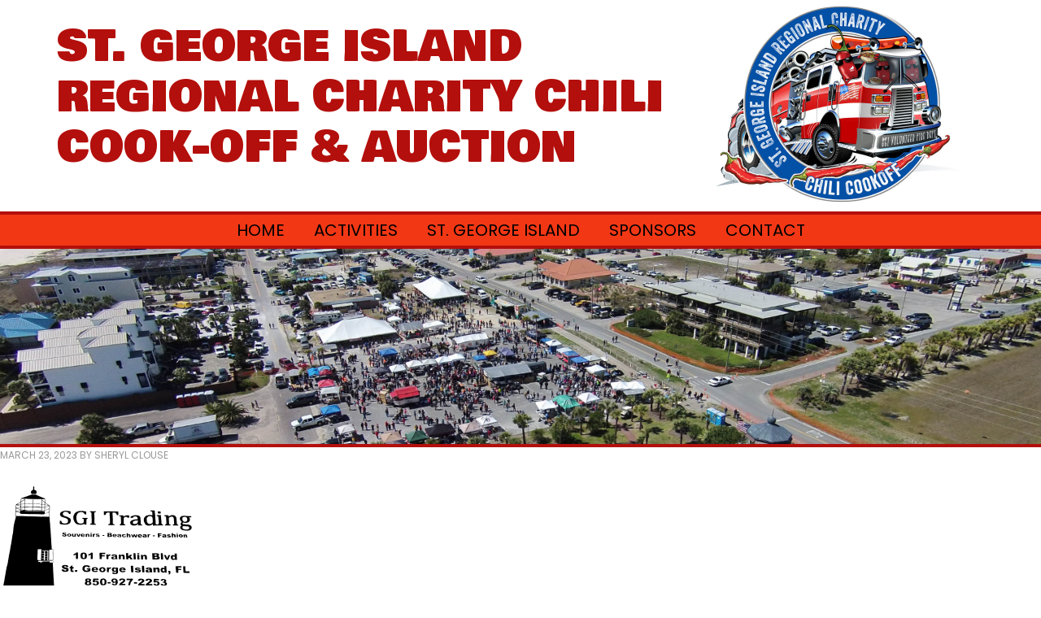

--- FILE ---
content_type: text/html; charset=UTF-8
request_url: https://www.stgeorgeislandchilicookoff.com/home/sgi-trading-7/
body_size: 6002
content:
<!DOCTYPE html>
<html lang="en-US">
<head >
<meta charset="UTF-8" />
<meta name="viewport" content="width=device-width, initial-scale=1" />
<meta name='robots' content='index, follow, max-image-preview:large, max-snippet:-1, max-video-preview:-1' />

	<!-- This site is optimized with the Yoast SEO plugin v26.7 - https://yoast.com/wordpress/plugins/seo/ -->
	<title>SGI Trading - St. George Island Regional Charity Chili Cook-Off &amp; Auction</title>
	<link rel="canonical" href="https://www.stgeorgeislandchilicookoff.com/home/sgi-trading-7/" />
	<meta property="og:locale" content="en_US" />
	<meta property="og:type" content="article" />
	<meta property="og:title" content="SGI Trading - St. George Island Regional Charity Chili Cook-Off &amp; Auction" />
	<meta property="og:url" content="https://www.stgeorgeislandchilicookoff.com/home/sgi-trading-7/" />
	<meta property="og:site_name" content="St. George Island Regional Charity Chili Cook-Off &amp; Auction" />
	<meta property="og:image" content="https://www.stgeorgeislandchilicookoff.com/home/sgi-trading-7" />
	<meta property="og:image:width" content="240" />
	<meta property="og:image:height" content="158" />
	<meta property="og:image:type" content="image/png" />
	<meta name="twitter:card" content="summary_large_image" />
	<script type="application/ld+json" class="yoast-schema-graph">{"@context":"https://schema.org","@graph":[{"@type":"WebPage","@id":"https://www.stgeorgeislandchilicookoff.com/home/sgi-trading-7/","url":"https://www.stgeorgeislandchilicookoff.com/home/sgi-trading-7/","name":"SGI Trading - St. George Island Regional Charity Chili Cook-Off &amp; Auction","isPartOf":{"@id":"https://www.stgeorgeislandchilicookoff.com/#website"},"primaryImageOfPage":{"@id":"https://www.stgeorgeislandchilicookoff.com/home/sgi-trading-7/#primaryimage"},"image":{"@id":"https://www.stgeorgeislandchilicookoff.com/home/sgi-trading-7/#primaryimage"},"thumbnailUrl":"https://www.stgeorgeislandchilicookoff.com/wp-content/uploads/2023/03/SGI-Trading-5.png","datePublished":"2023-03-23T15:53:56+00:00","breadcrumb":{"@id":"https://www.stgeorgeislandchilicookoff.com/home/sgi-trading-7/#breadcrumb"},"inLanguage":"en-US","potentialAction":[{"@type":"ReadAction","target":["https://www.stgeorgeislandchilicookoff.com/home/sgi-trading-7/"]}]},{"@type":"ImageObject","inLanguage":"en-US","@id":"https://www.stgeorgeislandchilicookoff.com/home/sgi-trading-7/#primaryimage","url":"https://www.stgeorgeislandchilicookoff.com/wp-content/uploads/2023/03/SGI-Trading-5.png","contentUrl":"https://www.stgeorgeislandchilicookoff.com/wp-content/uploads/2023/03/SGI-Trading-5.png","width":240,"height":158},{"@type":"BreadcrumbList","@id":"https://www.stgeorgeislandchilicookoff.com/home/sgi-trading-7/#breadcrumb","itemListElement":[{"@type":"ListItem","position":1,"name":"Home","item":"https://www.stgeorgeislandchilicookoff.com/"},{"@type":"ListItem","position":2,"name":"Home","item":"https://www.stgeorgeislandchilicookoff.com/"},{"@type":"ListItem","position":3,"name":"SGI Trading"}]},{"@type":"WebSite","@id":"https://www.stgeorgeislandchilicookoff.com/#website","url":"https://www.stgeorgeislandchilicookoff.com/","name":"St. George Island Regional Charity Chili Cook-Off &amp; Auction","description":"SGI Chili Cookoff","publisher":{"@id":"https://www.stgeorgeislandchilicookoff.com/#organization"},"potentialAction":[{"@type":"SearchAction","target":{"@type":"EntryPoint","urlTemplate":"https://www.stgeorgeislandchilicookoff.com/?s={search_term_string}"},"query-input":{"@type":"PropertyValueSpecification","valueRequired":true,"valueName":"search_term_string"}}],"inLanguage":"en-US"},{"@type":"Organization","@id":"https://www.stgeorgeislandchilicookoff.com/#organization","name":"St. George Island Regional Charity Chili Cook-Off & Auction","url":"https://www.stgeorgeislandchilicookoff.com/","logo":{"@type":"ImageObject","inLanguage":"en-US","@id":"https://www.stgeorgeislandchilicookoff.com/#/schema/logo/image/","url":"https://www.stgeorgeislandchilicookoff.com/wp-content/uploads/2018/02/cropped-favicon.jpg","contentUrl":"https://www.stgeorgeislandchilicookoff.com/wp-content/uploads/2018/02/cropped-favicon.jpg","width":512,"height":512,"caption":"St. George Island Regional Charity Chili Cook-Off & Auction"},"image":{"@id":"https://www.stgeorgeislandchilicookoff.com/#/schema/logo/image/"}}]}</script>
	<!-- / Yoast SEO plugin. -->


<link rel='dns-prefetch' href='//fonts.googleapis.com' />
<link rel="alternate" type="application/rss+xml" title="St. George Island Regional Charity Chili Cook-Off &amp; Auction &raquo; Feed" href="https://www.stgeorgeislandchilicookoff.com/feed/" />
<link rel="alternate" type="application/rss+xml" title="St. George Island Regional Charity Chili Cook-Off &amp; Auction &raquo; Comments Feed" href="https://www.stgeorgeislandchilicookoff.com/comments/feed/" />
<style id='wp-img-auto-sizes-contain-inline-css' type='text/css'>
img:is([sizes=auto i],[sizes^="auto," i]){contain-intrinsic-size:3000px 1500px}
/*# sourceURL=wp-img-auto-sizes-contain-inline-css */
</style>
<link rel='stylesheet' id='layerslider-css' href='https://www.stgeorgeislandchilicookoff.com/wp-content/plugins/LayerSlider/assets/static/layerslider/css/layerslider.css?ver=8.1.2' type='text/css' media='all' />
<link rel='stylesheet' id='sgi-chili-cookoff-css' href='https://www.stgeorgeislandchilicookoff.com/wp-content/themes/sgichili/style.css?ver=1.0.8' type='text/css' media='all' />
<style id='wp-emoji-styles-inline-css' type='text/css'>

	img.wp-smiley, img.emoji {
		display: inline !important;
		border: none !important;
		box-shadow: none !important;
		height: 1em !important;
		width: 1em !important;
		margin: 0 0.07em !important;
		vertical-align: -0.1em !important;
		background: none !important;
		padding: 0 !important;
	}
/*# sourceURL=wp-emoji-styles-inline-css */
</style>
<style id='wp-block-library-inline-css' type='text/css'>
:root{--wp-block-synced-color:#7a00df;--wp-block-synced-color--rgb:122,0,223;--wp-bound-block-color:var(--wp-block-synced-color);--wp-editor-canvas-background:#ddd;--wp-admin-theme-color:#007cba;--wp-admin-theme-color--rgb:0,124,186;--wp-admin-theme-color-darker-10:#006ba1;--wp-admin-theme-color-darker-10--rgb:0,107,160.5;--wp-admin-theme-color-darker-20:#005a87;--wp-admin-theme-color-darker-20--rgb:0,90,135;--wp-admin-border-width-focus:2px}@media (min-resolution:192dpi){:root{--wp-admin-border-width-focus:1.5px}}.wp-element-button{cursor:pointer}:root .has-very-light-gray-background-color{background-color:#eee}:root .has-very-dark-gray-background-color{background-color:#313131}:root .has-very-light-gray-color{color:#eee}:root .has-very-dark-gray-color{color:#313131}:root .has-vivid-green-cyan-to-vivid-cyan-blue-gradient-background{background:linear-gradient(135deg,#00d084,#0693e3)}:root .has-purple-crush-gradient-background{background:linear-gradient(135deg,#34e2e4,#4721fb 50%,#ab1dfe)}:root .has-hazy-dawn-gradient-background{background:linear-gradient(135deg,#faaca8,#dad0ec)}:root .has-subdued-olive-gradient-background{background:linear-gradient(135deg,#fafae1,#67a671)}:root .has-atomic-cream-gradient-background{background:linear-gradient(135deg,#fdd79a,#004a59)}:root .has-nightshade-gradient-background{background:linear-gradient(135deg,#330968,#31cdcf)}:root .has-midnight-gradient-background{background:linear-gradient(135deg,#020381,#2874fc)}:root{--wp--preset--font-size--normal:16px;--wp--preset--font-size--huge:42px}.has-regular-font-size{font-size:1em}.has-larger-font-size{font-size:2.625em}.has-normal-font-size{font-size:var(--wp--preset--font-size--normal)}.has-huge-font-size{font-size:var(--wp--preset--font-size--huge)}.has-text-align-center{text-align:center}.has-text-align-left{text-align:left}.has-text-align-right{text-align:right}.has-fit-text{white-space:nowrap!important}#end-resizable-editor-section{display:none}.aligncenter{clear:both}.items-justified-left{justify-content:flex-start}.items-justified-center{justify-content:center}.items-justified-right{justify-content:flex-end}.items-justified-space-between{justify-content:space-between}.screen-reader-text{border:0;clip-path:inset(50%);height:1px;margin:-1px;overflow:hidden;padding:0;position:absolute;width:1px;word-wrap:normal!important}.screen-reader-text:focus{background-color:#ddd;clip-path:none;color:#444;display:block;font-size:1em;height:auto;left:5px;line-height:normal;padding:15px 23px 14px;text-decoration:none;top:5px;width:auto;z-index:100000}html :where(.has-border-color){border-style:solid}html :where([style*=border-top-color]){border-top-style:solid}html :where([style*=border-right-color]){border-right-style:solid}html :where([style*=border-bottom-color]){border-bottom-style:solid}html :where([style*=border-left-color]){border-left-style:solid}html :where([style*=border-width]){border-style:solid}html :where([style*=border-top-width]){border-top-style:solid}html :where([style*=border-right-width]){border-right-style:solid}html :where([style*=border-bottom-width]){border-bottom-style:solid}html :where([style*=border-left-width]){border-left-style:solid}html :where(img[class*=wp-image-]){height:auto;max-width:100%}:where(figure){margin:0 0 1em}html :where(.is-position-sticky){--wp-admin--admin-bar--position-offset:var(--wp-admin--admin-bar--height,0px)}@media screen and (max-width:600px){html :where(.is-position-sticky){--wp-admin--admin-bar--position-offset:0px}}

/*# sourceURL=wp-block-library-inline-css */
</style><style id='global-styles-inline-css' type='text/css'>
:root{--wp--preset--aspect-ratio--square: 1;--wp--preset--aspect-ratio--4-3: 4/3;--wp--preset--aspect-ratio--3-4: 3/4;--wp--preset--aspect-ratio--3-2: 3/2;--wp--preset--aspect-ratio--2-3: 2/3;--wp--preset--aspect-ratio--16-9: 16/9;--wp--preset--aspect-ratio--9-16: 9/16;--wp--preset--color--black: #000000;--wp--preset--color--cyan-bluish-gray: #abb8c3;--wp--preset--color--white: #ffffff;--wp--preset--color--pale-pink: #f78da7;--wp--preset--color--vivid-red: #cf2e2e;--wp--preset--color--luminous-vivid-orange: #ff6900;--wp--preset--color--luminous-vivid-amber: #fcb900;--wp--preset--color--light-green-cyan: #7bdcb5;--wp--preset--color--vivid-green-cyan: #00d084;--wp--preset--color--pale-cyan-blue: #8ed1fc;--wp--preset--color--vivid-cyan-blue: #0693e3;--wp--preset--color--vivid-purple: #9b51e0;--wp--preset--gradient--vivid-cyan-blue-to-vivid-purple: linear-gradient(135deg,rgb(6,147,227) 0%,rgb(155,81,224) 100%);--wp--preset--gradient--light-green-cyan-to-vivid-green-cyan: linear-gradient(135deg,rgb(122,220,180) 0%,rgb(0,208,130) 100%);--wp--preset--gradient--luminous-vivid-amber-to-luminous-vivid-orange: linear-gradient(135deg,rgb(252,185,0) 0%,rgb(255,105,0) 100%);--wp--preset--gradient--luminous-vivid-orange-to-vivid-red: linear-gradient(135deg,rgb(255,105,0) 0%,rgb(207,46,46) 100%);--wp--preset--gradient--very-light-gray-to-cyan-bluish-gray: linear-gradient(135deg,rgb(238,238,238) 0%,rgb(169,184,195) 100%);--wp--preset--gradient--cool-to-warm-spectrum: linear-gradient(135deg,rgb(74,234,220) 0%,rgb(151,120,209) 20%,rgb(207,42,186) 40%,rgb(238,44,130) 60%,rgb(251,105,98) 80%,rgb(254,248,76) 100%);--wp--preset--gradient--blush-light-purple: linear-gradient(135deg,rgb(255,206,236) 0%,rgb(152,150,240) 100%);--wp--preset--gradient--blush-bordeaux: linear-gradient(135deg,rgb(254,205,165) 0%,rgb(254,45,45) 50%,rgb(107,0,62) 100%);--wp--preset--gradient--luminous-dusk: linear-gradient(135deg,rgb(255,203,112) 0%,rgb(199,81,192) 50%,rgb(65,88,208) 100%);--wp--preset--gradient--pale-ocean: linear-gradient(135deg,rgb(255,245,203) 0%,rgb(182,227,212) 50%,rgb(51,167,181) 100%);--wp--preset--gradient--electric-grass: linear-gradient(135deg,rgb(202,248,128) 0%,rgb(113,206,126) 100%);--wp--preset--gradient--midnight: linear-gradient(135deg,rgb(2,3,129) 0%,rgb(40,116,252) 100%);--wp--preset--font-size--small: 13px;--wp--preset--font-size--medium: 20px;--wp--preset--font-size--large: 36px;--wp--preset--font-size--x-large: 42px;--wp--preset--spacing--20: 0.44rem;--wp--preset--spacing--30: 0.67rem;--wp--preset--spacing--40: 1rem;--wp--preset--spacing--50: 1.5rem;--wp--preset--spacing--60: 2.25rem;--wp--preset--spacing--70: 3.38rem;--wp--preset--spacing--80: 5.06rem;--wp--preset--shadow--natural: 6px 6px 9px rgba(0, 0, 0, 0.2);--wp--preset--shadow--deep: 12px 12px 50px rgba(0, 0, 0, 0.4);--wp--preset--shadow--sharp: 6px 6px 0px rgba(0, 0, 0, 0.2);--wp--preset--shadow--outlined: 6px 6px 0px -3px rgb(255, 255, 255), 6px 6px rgb(0, 0, 0);--wp--preset--shadow--crisp: 6px 6px 0px rgb(0, 0, 0);}:where(.is-layout-flex){gap: 0.5em;}:where(.is-layout-grid){gap: 0.5em;}body .is-layout-flex{display: flex;}.is-layout-flex{flex-wrap: wrap;align-items: center;}.is-layout-flex > :is(*, div){margin: 0;}body .is-layout-grid{display: grid;}.is-layout-grid > :is(*, div){margin: 0;}:where(.wp-block-columns.is-layout-flex){gap: 2em;}:where(.wp-block-columns.is-layout-grid){gap: 2em;}:where(.wp-block-post-template.is-layout-flex){gap: 1.25em;}:where(.wp-block-post-template.is-layout-grid){gap: 1.25em;}.has-black-color{color: var(--wp--preset--color--black) !important;}.has-cyan-bluish-gray-color{color: var(--wp--preset--color--cyan-bluish-gray) !important;}.has-white-color{color: var(--wp--preset--color--white) !important;}.has-pale-pink-color{color: var(--wp--preset--color--pale-pink) !important;}.has-vivid-red-color{color: var(--wp--preset--color--vivid-red) !important;}.has-luminous-vivid-orange-color{color: var(--wp--preset--color--luminous-vivid-orange) !important;}.has-luminous-vivid-amber-color{color: var(--wp--preset--color--luminous-vivid-amber) !important;}.has-light-green-cyan-color{color: var(--wp--preset--color--light-green-cyan) !important;}.has-vivid-green-cyan-color{color: var(--wp--preset--color--vivid-green-cyan) !important;}.has-pale-cyan-blue-color{color: var(--wp--preset--color--pale-cyan-blue) !important;}.has-vivid-cyan-blue-color{color: var(--wp--preset--color--vivid-cyan-blue) !important;}.has-vivid-purple-color{color: var(--wp--preset--color--vivid-purple) !important;}.has-black-background-color{background-color: var(--wp--preset--color--black) !important;}.has-cyan-bluish-gray-background-color{background-color: var(--wp--preset--color--cyan-bluish-gray) !important;}.has-white-background-color{background-color: var(--wp--preset--color--white) !important;}.has-pale-pink-background-color{background-color: var(--wp--preset--color--pale-pink) !important;}.has-vivid-red-background-color{background-color: var(--wp--preset--color--vivid-red) !important;}.has-luminous-vivid-orange-background-color{background-color: var(--wp--preset--color--luminous-vivid-orange) !important;}.has-luminous-vivid-amber-background-color{background-color: var(--wp--preset--color--luminous-vivid-amber) !important;}.has-light-green-cyan-background-color{background-color: var(--wp--preset--color--light-green-cyan) !important;}.has-vivid-green-cyan-background-color{background-color: var(--wp--preset--color--vivid-green-cyan) !important;}.has-pale-cyan-blue-background-color{background-color: var(--wp--preset--color--pale-cyan-blue) !important;}.has-vivid-cyan-blue-background-color{background-color: var(--wp--preset--color--vivid-cyan-blue) !important;}.has-vivid-purple-background-color{background-color: var(--wp--preset--color--vivid-purple) !important;}.has-black-border-color{border-color: var(--wp--preset--color--black) !important;}.has-cyan-bluish-gray-border-color{border-color: var(--wp--preset--color--cyan-bluish-gray) !important;}.has-white-border-color{border-color: var(--wp--preset--color--white) !important;}.has-pale-pink-border-color{border-color: var(--wp--preset--color--pale-pink) !important;}.has-vivid-red-border-color{border-color: var(--wp--preset--color--vivid-red) !important;}.has-luminous-vivid-orange-border-color{border-color: var(--wp--preset--color--luminous-vivid-orange) !important;}.has-luminous-vivid-amber-border-color{border-color: var(--wp--preset--color--luminous-vivid-amber) !important;}.has-light-green-cyan-border-color{border-color: var(--wp--preset--color--light-green-cyan) !important;}.has-vivid-green-cyan-border-color{border-color: var(--wp--preset--color--vivid-green-cyan) !important;}.has-pale-cyan-blue-border-color{border-color: var(--wp--preset--color--pale-cyan-blue) !important;}.has-vivid-cyan-blue-border-color{border-color: var(--wp--preset--color--vivid-cyan-blue) !important;}.has-vivid-purple-border-color{border-color: var(--wp--preset--color--vivid-purple) !important;}.has-vivid-cyan-blue-to-vivid-purple-gradient-background{background: var(--wp--preset--gradient--vivid-cyan-blue-to-vivid-purple) !important;}.has-light-green-cyan-to-vivid-green-cyan-gradient-background{background: var(--wp--preset--gradient--light-green-cyan-to-vivid-green-cyan) !important;}.has-luminous-vivid-amber-to-luminous-vivid-orange-gradient-background{background: var(--wp--preset--gradient--luminous-vivid-amber-to-luminous-vivid-orange) !important;}.has-luminous-vivid-orange-to-vivid-red-gradient-background{background: var(--wp--preset--gradient--luminous-vivid-orange-to-vivid-red) !important;}.has-very-light-gray-to-cyan-bluish-gray-gradient-background{background: var(--wp--preset--gradient--very-light-gray-to-cyan-bluish-gray) !important;}.has-cool-to-warm-spectrum-gradient-background{background: var(--wp--preset--gradient--cool-to-warm-spectrum) !important;}.has-blush-light-purple-gradient-background{background: var(--wp--preset--gradient--blush-light-purple) !important;}.has-blush-bordeaux-gradient-background{background: var(--wp--preset--gradient--blush-bordeaux) !important;}.has-luminous-dusk-gradient-background{background: var(--wp--preset--gradient--luminous-dusk) !important;}.has-pale-ocean-gradient-background{background: var(--wp--preset--gradient--pale-ocean) !important;}.has-electric-grass-gradient-background{background: var(--wp--preset--gradient--electric-grass) !important;}.has-midnight-gradient-background{background: var(--wp--preset--gradient--midnight) !important;}.has-small-font-size{font-size: var(--wp--preset--font-size--small) !important;}.has-medium-font-size{font-size: var(--wp--preset--font-size--medium) !important;}.has-large-font-size{font-size: var(--wp--preset--font-size--large) !important;}.has-x-large-font-size{font-size: var(--wp--preset--font-size--x-large) !important;}
/*# sourceURL=global-styles-inline-css */
</style>

<style id='classic-theme-styles-inline-css' type='text/css'>
/*! This file is auto-generated */
.wp-block-button__link{color:#fff;background-color:#32373c;border-radius:9999px;box-shadow:none;text-decoration:none;padding:calc(.667em + 2px) calc(1.333em + 2px);font-size:1.125em}.wp-block-file__button{background:#32373c;color:#fff;text-decoration:none}
/*# sourceURL=/wp-includes/css/classic-themes.min.css */
</style>
<link rel='stylesheet' id='sgichili-slicknav-css-css' href='https://www.stgeorgeislandchilicookoff.com/wp-content/themes/sgichili/js/slicknav/slicknav.min.css?ver=1.0.8' type='text/css' media='all' />
<link rel='stylesheet' id='google-fonts-css' href='//fonts.googleapis.com/css?family=Bowlby+One+SC%7CPoppins%3A400%2C700&#038;ver=1.0.8' type='text/css' media='all' />
<script type="text/javascript" src="https://www.stgeorgeislandchilicookoff.com/wp-includes/js/jquery/jquery.min.js?ver=3.7.1" id="jquery-core-js"></script>
<script type="text/javascript" src="https://www.stgeorgeislandchilicookoff.com/wp-includes/js/jquery/jquery-migrate.min.js?ver=3.4.1" id="jquery-migrate-js"></script>
<script type="text/javascript" src="https://www.stgeorgeislandchilicookoff.com/wp-content/themes/sgichili/js/responsive-menu.js?ver=1.0.8" id="sgichili-responsive-menu-js"></script>
<script type="text/javascript" src="https://www.stgeorgeislandchilicookoff.com/wp-content/themes/sgichili/js/slicknav/jquery.slicknav.min.js?ver=1.0.8" id="sgichili-slicknav-menu-js"></script>
<meta name="generator" content="Powered by LayerSlider 8.1.2 - Build Heros, Sliders, and Popups. Create Animations and Beautiful, Rich Web Content as Easy as Never Before on WordPress." />
<!-- LayerSlider updates and docs at: https://layerslider.com -->
<link rel="https://api.w.org/" href="https://www.stgeorgeislandchilicookoff.com/wp-json/" /><link rel="alternate" title="JSON" type="application/json" href="https://www.stgeorgeislandchilicookoff.com/wp-json/wp/v2/media/593" /><link rel="EditURI" type="application/rsd+xml" title="RSD" href="https://www.stgeorgeislandchilicookoff.com/xmlrpc.php?rsd" />
<meta name="generator" content="WordPress 6.9" />
<link rel='shortlink' href='https://www.stgeorgeislandchilicookoff.com/?p=593' />
<script async src="https://www.googletagmanager.com/gtag/js?id=UA-60121545-7"></script>
<script>
  window.dataLayer = window.dataLayer || [];
  function gtag(){dataLayer.push(arguments);}
  gtag('js', new Date());

  gtag('config', 'UA-60121545-7');
</script><link rel="icon" href="https://www.stgeorgeislandchilicookoff.com/wp-content/uploads/2018/02/cropped-favicon-32x32.jpg" sizes="32x32" />
<link rel="icon" href="https://www.stgeorgeislandchilicookoff.com/wp-content/uploads/2018/02/cropped-favicon-192x192.jpg" sizes="192x192" />
<link rel="apple-touch-icon" href="https://www.stgeorgeislandchilicookoff.com/wp-content/uploads/2018/02/cropped-favicon-180x180.jpg" />
<meta name="msapplication-TileImage" content="https://www.stgeorgeislandchilicookoff.com/wp-content/uploads/2018/02/cropped-favicon-270x270.jpg" />
</head>
<body class="attachment wp-singular attachment-template-default attachmentid-593 attachment-png wp-theme-genesis wp-child-theme-sgichili fl-builder-2-10-0-5 fl-no-js header-full-width full-width-content genesis-breadcrumbs-hidden genesis-footer-widgets-visible"><div class="site-container"><header class="site-header"><div class="wrap"><div class="title-area"><p class="site-title"><a href="https://www.stgeorgeislandchilicookoff.com/">St. George Island Regional Charity Chili Cook-Off &amp; Auction</a></p><p class="site-description">SGI Chili Cookoff</p></div></div></header><nav class="nav-primary" aria-label="Main"><div class="wrap"><ul id="menu-primary" class="menu genesis-nav-menu menu-primary"><li id="menu-item-37" class="menu-item menu-item-type-post_type menu-item-object-page menu-item-home menu-item-37"><a href="https://www.stgeorgeislandchilicookoff.com/"><span >Home</span></a></li>
<li id="menu-item-38" class="menu-item menu-item-type-post_type menu-item-object-page menu-item-38"><a href="https://www.stgeorgeislandchilicookoff.com/activities/"><span >Activities</span></a></li>
<li id="menu-item-45" class="menu-item menu-item-type-post_type menu-item-object-page menu-item-45"><a href="https://www.stgeorgeislandchilicookoff.com/st-george-island/"><span >St. George Island</span></a></li>
<li id="menu-item-290" class="menu-item menu-item-type-custom menu-item-object-custom menu-item-has-children menu-item-290"><a href="#"><span >Sponsors</span></a>
<ul class="sub-menu">
	<li id="menu-item-44" class="menu-item menu-item-type-post_type menu-item-object-page menu-item-44"><a href="https://www.stgeorgeislandchilicookoff.com/sponsors/" title="Sponsors"><span >Corporate Sponsors</span></a></li>
	<li id="menu-item-291" class="menu-item menu-item-type-post_type menu-item-object-page menu-item-291"><a href="https://www.stgeorgeislandchilicookoff.com/run-sponsors/"><span >Run Sponsors</span></a></li>
</ul>
</li>
<li id="menu-item-39" class="menu-item menu-item-type-post_type menu-item-object-page menu-item-39"><a href="https://www.stgeorgeislandchilicookoff.com/contact/"><span >Contact</span></a></li>
</ul></div></nav><div class="header-fullwidth"><img width="1920" height="360" src="https://www.stgeorgeislandchilicookoff.com/wp-content/uploads/2018/02/default-internal-1920x360.jpg" class="header-picture default-internal" alt="SGI Trading" title="SGI Trading" decoding="async" fetchpriority="high" srcset="https://www.stgeorgeislandchilicookoff.com/wp-content/uploads/2018/02/default-internal.jpg 1920w, https://www.stgeorgeislandchilicookoff.com/wp-content/uploads/2018/02/default-internal-300x56.jpg 300w, https://www.stgeorgeislandchilicookoff.com/wp-content/uploads/2018/02/default-internal-768x144.jpg 768w, https://www.stgeorgeislandchilicookoff.com/wp-content/uploads/2018/02/default-internal-1024x192.jpg 1024w" sizes="(max-width: 1920px) 100vw, 1920px" /></div><div class="site-inner"><div class="wrap"><div class="content-sidebar-wrap"><main class="content"><article class="post-593 attachment type-attachment status-inherit entry" aria-label="SGI Trading"><header class="entry-header"><p class="entry-meta"><time class="entry-time">March 23, 2023</time> by <span class="entry-author"><a href="https://www.stgeorgeislandchilicookoff.com/author/sheryl/" class="entry-author-link" rel="author"><span class="entry-author-name">Sheryl Clouse</span></a></span>  </p></header><div class="entry-content"><p class="attachment"><a href='https://www.stgeorgeislandchilicookoff.com/wp-content/uploads/2023/03/SGI-Trading-5.png'><img decoding="async" width="240" height="158" src="https://www.stgeorgeislandchilicookoff.com/wp-content/uploads/2023/03/SGI-Trading-5.png" class="attachment-medium size-medium" alt="" /></a></p>
</div><footer class="entry-footer"></footer></article></main></div></div></div><div class="footer-widgets"><div class="wrap"><div class="widget-area footer-widgets-1 footer-widget-area"><section id="custom_html-2" class="widget_text widget widget_custom_html"><div class="widget_text widget-wrap"><div class="textwidget custom-html-widget"><h4 class="widget-title">
	St. George Island Regional Charity<br />
Chili Cook-Off &amp; Auction
</h4>
<img src="/wp-content/uploads/2018/02/pepper.png" srcset="/wp-content/uploads/2018/02/pepper@2x.png 2x" alt="Chili Cookoff on St. George Island Florida" />
P.O. Box 920, Eastpoint, Florida 32328<br />
<a href="/contact/">Contact Us</a></div></div></section>
</div></div></div><footer class="site-footer"><div class="wrap"><p>Website by <a href="http://www.2kwebgroup.com/" title="2K Web Group" target="_blank">2K Web Group</a></p></div></footer></div><script type="speculationrules">
{"prefetch":[{"source":"document","where":{"and":[{"href_matches":"/*"},{"not":{"href_matches":["/wp-*.php","/wp-admin/*","/wp-content/uploads/*","/wp-content/*","/wp-content/plugins/*","/wp-content/themes/sgichili/*","/wp-content/themes/genesis/*","/*\\?(.+)"]}},{"not":{"selector_matches":"a[rel~=\"nofollow\"]"}},{"not":{"selector_matches":".no-prefetch, .no-prefetch a"}}]},"eagerness":"conservative"}]}
</script>
</body></html>
